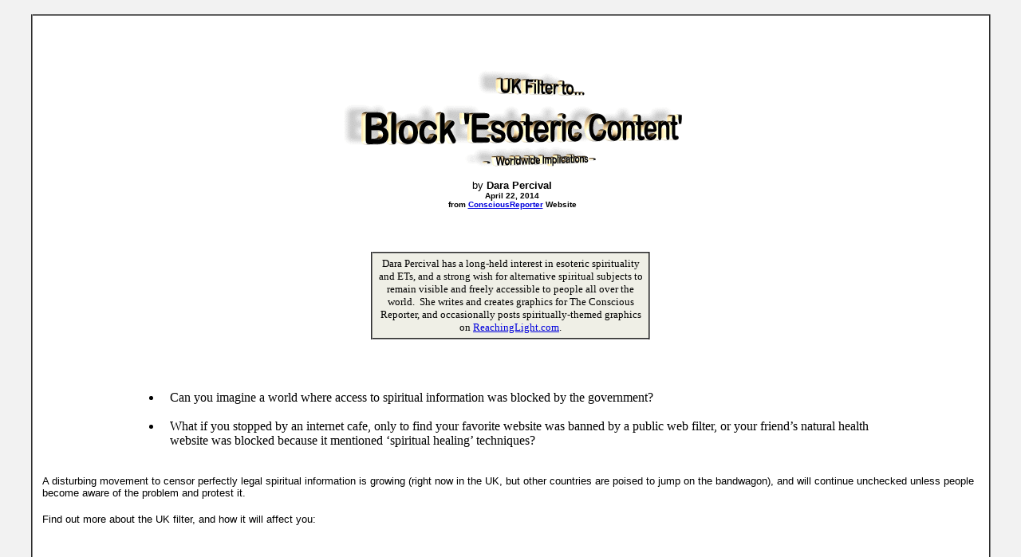

--- FILE ---
content_type: text/html
request_url: https://bibliotecapleyades.net/ciencia/ciencia_conscioussociopol19.htm
body_size: 1835
content:
<html>

<head>
<meta http-equiv="Content-Type" content="text/html; charset=windows-1252">
<meta http-equiv="Content-Language" content="en-us">
<title>UK Filter to Block 'Esoteric Content' - Worldwide Implications</title>
<link rel=stylesheet type="text/css" href="../estilo_nuevo2.css">
<script language="JavaScript1.2" fptype="dynamicanimation" src="../../animate.js">
</script>
</head>

<body background="../imagenes_fondos/fondonuevo1.jpg" style="background-attachment: fixed" topmargin="0" leftmargin="0" onload="dynAnimation()" language="Javascript1.2">

<div align="center">
	<p style="margin-top: 0; margin-bottom: 0">&nbsp;</p>
	<table border="2" width="94%" id="table1" cellpadding="2" bordercolorlight="#C0C0C0" bordercolordark="#808080" style="border-collapse: collapse" bgcolor="#FFFFFF">
		<tr>
			<td>
			<p style="margin-top: 0; margin-bottom: 0; margin-left:10px; margin-right:6px" align="left">
			&nbsp;</p>
			<p style="margin-top: 0; margin-bottom: 0; margin-left:10px; margin-right:6px" align="center">
			&nbsp;</p>
			<p style="margin-top: 0; margin-bottom: 0; margin-left:10px; margin-right:6px" align="center">
			<font face="Arial" size="2"><br>
			<a target="_blank" href="http://consciousreporter.com/conspiracy-against-consciousness/infographic-uk-filter-to-block-esoteric-content-worldwide-implications/">
			<img border="0" src="../imagenes_titulos/ciencia_consociopol19.gif" width="425" height="122" vspace="15"></a><br>
			by <b>Dara Percival<br>
			</b></font><b><font face="Arial" size="1">April 22, 2014</font></b></p>
			<p style="margin-top: 0; margin-bottom: 0; margin-left:10px; margin-right:6px" align="center">
			<b><font face="Arial" size="1">from
			<a target="_blank" href="http://consciousreporter.com">
			<font color="#0000DD">ConsciousReporter</font></a> Website</font></b></p>
			<p style="margin-top: 0; margin-bottom: 0; margin-left:10px; margin-right:6px" align="center">
			&nbsp;</p>
			<p style="margin-top: 0; margin-bottom: 0; margin-left:10px; margin-right:6px" align="center">
			&nbsp;</p>
			<p style="margin-top: 0; margin-bottom: 0; margin-left:10px; margin-right:6px" align="center">
			&nbsp;</p>
			<div align="center">
				<table border="2" cellpadding="5" style="border-collapse: collapse" width="350" id="table27" cellspacing="5" bgcolor="#EFEFE6">
					<tr>
						<td align="center">
						<p style="margin-top: 0; margin-bottom: 0">
						<font face="Berlin Sans FB" size="2">Dara Percival has a 
						long-held interest in esoteric spirituality and ETs, and 
						a strong wish for alternative spiritual subjects to 
						remain visible and freely accessible to people all over 
						the world.&nbsp; She writes and creates graphics for The 
						Conscious Reporter, and occasionally posts 
						spiritually-themed graphics on
						<a target="_blank" href="http://www.reachinglight.com/">
						<font color="#0000DD">ReachingLight.com</font></a>.
						</font></td>
					</tr>
				</table>
			</div>
			<p style="margin-top: 0; margin-bottom: 0; margin-left:10px; margin-right:6px" align="center">
			<font face="Arial" size="2"><br>
&nbsp;</font></p>
			<p style="margin-top: 0; margin-bottom: 0; margin-left:10px; margin-right:6px" align="left">
			&nbsp;</p>
			<blockquote>
				<blockquote>
					<blockquote>
						<ul>
							<li>
							<p style="margin-top: 0; margin-bottom: 0; margin-left:10px; margin-right:6px" align="left">
							<font face="Berlin Sans FB">Can you imagine a world 
							where access to spiritual information was blocked by 
							the government? </font></p>
							<p style="margin-top: 0; margin-bottom: 0; margin-left:10px; margin-right:6px" align="left">&nbsp;</p>
							</li>
							<li>
							<p style="margin-top: 0; margin-bottom: 0; margin-left:10px; margin-right:6px" align="left">
							<font face="Berlin Sans FB">What if you stopped by 
							an internet cafe, only to find your favorite website 
							was banned by a public web filter, or your friend’s 
							natural health website was blocked because it 
							mentioned ‘spiritual healing’ techniques? </font>
							</p></li>
						</ul>
					</blockquote>
				</blockquote>
			</blockquote>
			<p style="margin-top: 0; margin-bottom: 0; margin-left:10px; margin-right:6px" align="left">
			&nbsp;</p>
			<p style="margin-top: 0; margin-bottom: 0; margin-left:10px; margin-right:6px" align="left">
			<font face="Arial" size="2">A disturbing movement to censor 
			perfectly legal spiritual information is growing (right now in the 
			UK, but other countries are poised to jump on the bandwagon), and 
			will continue unchecked unless people become aware of the problem 
			and protest it. </font></p>
			<p style="margin-top: 0; margin-bottom: 0; margin-left:10px; margin-right:6px" align="left">
			&nbsp;</p>
			<p style="margin-top: 0; margin-bottom: 0; margin-left:10px; margin-right:6px" align="left">
			<font face="Arial" size="2">Find out more about the UK filter, and 
			how it will affect you:<br>
&nbsp;</font></p>
			<p style="margin-top: 0; margin-bottom: 0; margin-left:10px; margin-right:6px" align="left">
			&nbsp;</p>
			<p style="margin-top: 0; margin-bottom: 0; margin-left:10px; margin-right:6px" align="left">
			&nbsp;</p>
			<p style="margin-top: 0; margin-bottom: 0; margin-left:10px; margin-right:6px" align="center">
			<a target="_blank" href="../imagenes_ciencia2/conscioussociopol19_01.jpg">
			<img border="2" src="../imagenes_ciencia2/conscioussociopol19_01_small.jpg" xthumbnail-orig-image="../imagenes_ciencia2/conscioussociopol19_01.jpg" vspace="10"></a></p>
			<p style="margin-top: 0; margin-bottom: 0; margin-left:10px; margin-right:6px" align="left">
			&nbsp;</p>
			<p style="margin-top: 0; margin-bottom: 0; margin-left:10px; margin-right:6px" align="left">
			&nbsp;</p>
			<p style="margin-top: 0; margin-bottom: 0; margin-left:10px; margin-right:6px" align="left">
			&nbsp;</p>
			<p style="margin-top: 0; margin-bottom: 0; margin-left:10px; margin-right:6px" align="left">
			&nbsp;</p>
			<p style="margin-top: 0; margin-bottom: 0; margin-left:10px; margin-right:6px" align="left">
			<font face="Arial">
			<a target="_blank" href="http://www.change.org/en-GB/petitions/uk-prime-minister-david-cameron-stop-the-unnecessary-censorship-of-esoteric-websites-and-web-forums">
			<font color="#0000DD">Sign the petition</font></a> to stop the 
			censorship of esoteric content in the UK.</font></p>
			<p style="margin-top: 0; margin-bottom: 0; margin-left:10px; margin-right:6px" align="left">
			&nbsp;</p>
			<p style="margin-top: 0; margin-bottom: 0; margin-left:10px; margin-right:6px" align="left">
			&nbsp;</p>
			<div align="center">









	<div align="center">
		<table border="0" width="35%" id="table21" cellspacing="0" cellpadding="0">
			<tr>
				<td align="center">
				<p  style="margin-top: 0; margin-bottom: 0">
			<font face="Arial" size="2" color="#FF0000">
			<b>
			<font color="#FF0000">
			<a href="ciencia_conscioussociopol.htm#contents" style="text-decoration: none">
			<font color="#FF0000">Return 
			to Consciousness and Sociopolitics</font></a></font></b></font></p>
				</td>
			</tr>
		</table>
	</div>
	<div align="center">
		<table border="0" width="40%" id="table22" cellspacing="0" cellpadding="0">
			<tr>
				<td align="center">
				<p  style="margin-top: 0; margin-bottom: 0">
			<font face="Arial" size="2" color="#FF0000">
			<b>
			<font color="#FF0000">
			<a href="../sociopolitica/sociopol_internet.htm#Additional_Information" style="text-decoration: none">
			<font color="#FF0000">Return 
			to The End of The Internet... As We Know It?</font></a></font></b></font></p>
				</td>
			</tr>
		</table>









	</div>
	</div>
			<p style="margin-top: 0; margin-bottom: 0; margin-left:6px; margin-right:2px">
			&nbsp;</p>
			</td>
		</tr>
		</table>
</div>

<p style="margin: 0 6px">&nbsp;</p>

</body>

</html>

--- FILE ---
content_type: application/javascript
request_url: https://bibliotecapleyades.net/animate.js
body_size: 3173
content:
<!--
	// See KB article about changing this dynamic HTML
	dynamicanimAttr = "dynamicanimation"
	animCancel = "skipanim"
	fpanimationPrefix = "fpAnim"
	animateElements = new Array()
	timeout = -1
	currentElement = 0
	speed = 1
	stepsZoom = 8
	stepsWord = 8
	stepsFly = 17
	stepsSpiral = 16
	stepsSpiralWord = 19
	stepsElastic = 32
	steps = stepsZoom
	step = 0
	cornerPhase=0
	outEffect=0
	function remSuffix(str)
	{
		ind=str.indexOf("FP")
		str = str.substring(0,ind)
		return str
	}
	function dynAnimOut(el)
	{
		outEffect=1
		dynAnimation(el)
		outEffect=0
	}
	function dynAnimation(obj)
	{		
		animateElements = new Array()
		var ms = navigator.appVersion.indexOf("MSIE")
		var macness = navigator.appVersion.indexOf("Macintosh")

		ie4 = (ms>0) && (parseInt(navigator.appVersion.substring(ms+5, ms+6)) >= 4)
		ns6 = false
		if(!ie4)
		{
			if((navigator.appName == "Netscape") &&
				(parseInt(navigator.appVersion.substring(0, 1)) >= 5))
			{
				ns6=true
				doc_els=document.getElementsByTagName('*')
			}
			else if((navigator.appName == "Netscape") &&
				(parseInt(navigator.appVersion.substring(0, 1)) == 4))
			{
				doc_els=document.layers
			}
			else
				return
		}
		else
			doc_els=document.all
        if(outEffect && !ie4)
            return
		if(ie4)
		{
		    for (index=document.all.length-1; index >= document.body.sourceIndex; index--)
			{
				el = document.all[index]
				if(outEffect && el != obj)
					continue
				if(outEffect)
					animationId = el.id.substring(9,el.id.length)
				else
					animationId = el.id.substring(6,el.id.length)
				animation=remSuffix(animationId)
				if(null != animation)
				{
					altcnt=0
					if(	animation == "dropWord"				||
						animation == "flyTopRightWord"			||
						animation == "flyBottomRightWord"		||
						animation == "waveWords"			||
						animation == "hopWords")
					{
						ih = el.innerHTML
						outString = ""
						i1 = 0
						iend = ih.length
						while(true)
						{
							i2 = startWord(ih, i1)
							if(i2 == -1)
							i2 = iend
							outWord(ih, i1, i2, false, "", outEffect ? obj.id : el.id)
							if(i2 == iend)
								break
							i1 = i2
							i2 = endWord(ih, i1)
							if(i2 == -1)
								i2 = iend
							if (animation == "waveWords")
								outWordAlt(ih, i1, i2, true, animation, altcnt)
							else
								outWord(ih, i1, i2, true, (outEffect ? "Out" : "") + animation,
									outEffect ?  obj.id : el.id)

							if(i2 == iend)
								break
							i1 = i2
							altcnt++
						}
						document.all[index].innerHTML = outString
						document.all[index].style.posLeft = 0
						document.all[index].setAttribute(animCancel, true)
						document.all[index].style.visibility="visible"
					}
				}
			}
		}
		i = 0
		for (index=0; index < doc_els.length; index++)
		{
			el = doc_els[index]
			if(0 != el.id.indexOf(fpanimationPrefix))
				continue
			if (ie4)
			{
				elprops=el.style
				scrollOffsetTop=document.body.scrollTop
				docHeight=document.body.offsetHeight
				docWidth=document.body.offsetWidth
				elW=100
				elH=el.offsetHeight
			}
			else
			{
				scrollOffsetTop=window.pageYOffset
				docHeight=window.innerHeight
				docWidth=window.innerWidth
				if (ns6)
				{
					elprops=el.style
					elW=100
					elH=el.offsetHeight
				}
				else{
					elprops=el
					elW=el.clip.width
					elH=el.clip.height
				}
			}
			if(outEffect)
				animationId = el.id.substring(9,el.id.length)
			else
				animationId = el.id.substring(6,el.id.length)
			animation=remSuffix(animationId)
			if(outEffect && (obj != el))
			{
				if(el.SRCID != obj.id)
					continue
			}
			if (null != animation )
			{
				if(ie4 && null!=el.getAttribute(animCancel, false))
					continue
				if(!ie4)
				{
					elprops.posLeft=elprops.left
					elprops.posTop=elprops.top
				}
				el.startL=offsetLeft(el)
				if(animation == "flyLeft")
				{
					elprops.posLeft = -offsetLeft(el)-elW
					elprops.posTop = 0
				}
				else if(animation == "flyRight" || animation=="elasticRight")
				{
					elprops.posLeft = -offsetLeft(el)+docWidth
					elprops.posTop = 0
				}
				else if(animation == "flyTop" || animation == "dropWord")
				{
					elprops.posLeft = 0
					elprops.posTop = scrollOffsetTop-offsetTop(el)-elH
				}
				else if(animation == "flyBottom" || animation == "elasticBottom")
				{
					elprops.posLeft = 0
					elprops.posTop = scrollOffsetTop-offsetTop(el)+docHeight 
				}
				else if(animation == "flyTopLeft")
				{
					elprops.posLeft = -offsetLeft(el)-elW
					elprops.posTop = scrollOffsetTop-offsetTop(el)-elH
				}
				else if(animation == "flyTopRight" || animation == "flyTopRightWord")
				{
					elprops.posLeft = -offsetLeft(el)+docWidth
					elprops.posTop = scrollOffsetTop-offsetTop(el)-elH
				}
				else if(animation == "flyCorner")
				{
					elprops.posLeft = docWidth*0.2-offsetLeft(el)
					
					elprops.posTop = scrollOffsetTop-offsetTop(el)+docHeight 
				}
				else if(animation == "flyBottomLeft")
				{
					elprops.posLeft = -offsetLeft(el)-elW
					elprops.posTop = scrollOffsetTop-offsetTop(el)+docHeight
				}
				else if(animation == "flyBottomRight" || animation == "flyBottomRightWord")
				{
					elprops.posLeft = -offsetLeft(el)+docWidth
					elprops.posTop = scrollOffsetTop-offsetTop(el)+docHeight
				}
				else if(animation == "spiral")
				{
					elprops.posLeft = -offsetLeft(el)+docWidth
					elprops.posTop = scrollOffsetTop-offsetTop(el)+docHeight
				}
				else if((animation.indexOf("waveWords") != -1) || animation=="hopWords")
				{
					if(i)
					{
						prevEl=animateElements[i-1]
						elprops.r = offsetLeft(el)-prevEl.startL
					}
					else
						elprops.r = offsetLeft(el)
				}
				else if(animation == "wipeLR" || animation == "wipeMID")
				{
					if (ie4 && elprops.position=="absolute")
					{
						el.sizeW=el.offsetWidth

						if(macness < 0)
							elprops.clip="rect(0 0 0 0)"
					}
					else if (!ie4)
					{
						if (ns6)
						{
							elprops.clip="rect(0 0 0 0)"
						}
						else{
							el.sizeW=el.clip.width
							el.clip.width=0
						}
					}
				}
				else if(animation == "wipeTB")
				{
					if (ie4 && elprops.position=="absolute")
					{
						elprops.clip="rect(0 0 0 0)"
					}
					else if(!ie4)
					{
						if (ns6)
						{
							elprops.clip="rect(0 0 0 0)"
						}
						else{
							el.sizeH=el.clip.height
							el.clip.height=0
						}
					}
				}
				else if(animation == "zoomIn")
				{
					elprops.posLeft = 0
					elprops.posTop = 0
				}
				else if(animation == "zoomOut")
				{
					elprops.posLeft = 0
					elprops.posTop = 0
				}
				else
				{
					continue
				}
				if(!outEffect)
				{
					el.initLeft = elprops.posLeft
					el.initTop  = elprops.posTop
					el.endLeft  = 0
					el.endTop   = 0
					elprops.visibility = "hidden"
				}
				else
				{
					el.initLeft = 0
					el.initTop  = 0
					el.endLeft = elprops.posLeft
					el.endTop  = elprops.posTop
					elprops.posTop = 0
					elprops.posLeft = 0
				}
				if(!ie4)
				{
					elprops.left=elprops.initLeft
					elprops.top =elprops.initTop
				}
				animateElements[i++] = el
			}
		}
		if(animateElements.length > 0)
		{
			if(0<=timeout) 
			{
				window.clearTimeout(timeout);
				timeout = -1
				
				currentElement=0
			}
		
			if(outEffect)
				timeout = window.setTimeout("animate(1);", speed, "Javascript")
			else
				timeout = window.setTimeout("animate(0);", speed, "Javascript")
		}
	}
	function offsetLeft(el)
	{
		if(ie4 || ns6)
		{
			x = el.offsetLeft
			for (e = el.offsetParent; e; e = e.offsetParent)
				x += e.offsetLeft
			return x
		}
		else
		{
			x = el.pageX
			return x
		}
	} 
	function offsetTop(el)
	{
		if(ie4 || ns6)
		{
			y = el.offsetTop
			for (e = el.offsetParent; e; e = e.offsetParent)
				y += e.offsetTop;
			return y
		}
		else
		{
			y = el.pageY
			return y	
		}
	}
	function startWord(ih, i)
	{
		for(tag = false; i < ih.length; i++)
		{
			c = ih.charAt(i)
			if(c == '<')
			{
				if(ih.substring(i+1, i+4) == "IMG")
				return i;
				tag = true
			}
			if(!tag)
				return i
			if(c == '>')
				tag = false
		}
		return -1
	}
	function endWord(ih, i)
	{
		nonSpace = false
		space = false
		img = false
		if(ih.charAt(i) == '<')
		{
			img = true
			i++;
		}
		while(i < ih.length)
		{
			c = ih.charAt(i)
			if(c != ' ')
				nonSpace = true
			if(img && c == '>')
				img = false;
			if(nonSpace && !img && c == ' ')
				space = true
			if(c == '<')
				return i
			if(space && c != ' ')
				return i
			i++
		}
		return -1
	}
	function outWord(ih, i1, i2, dyn, anim, srcID)
	{
		if(dyn)
			if(!outEffect)
				outString += "<SPAN ID=\"" +  fpanimationPrefix + anim + "FP\" style=\"position: relative; visibility: hidden;\">"
			else
				outString += "<SPAN SRCID=\"" + srcID + "\"ID=\"" +  fpanimationPrefix + anim + "FP\" style=\"position: relative;\">"
		outString += ih.substring(i1, i2)
		if(dyn)
			outString += "</SPAN>"
	}
	function outWordAlt(ih, i1, i2, dyn, anim, altcnt)
	{
		if(dyn)
		{
			if(altcnt%2)
				outString += "<SPAN ID=\"" +  fpanimationPrefix + anim + "LFP\" style=\"position: relative;  visibility: hidden;\">"
			else
				outString += "<SPAN ID=\"" +  fpanimationPrefix + anim + "RFP\" style=\"position: relative;  visibility: hidden;\">"
		}
			
		outString += ih.substring(i1, i2)
		if(dyn)
			outString += "</SPAN>"
	}
	function animate(animOut)
	{
		{
			el = animateElements[currentElement]

			if(animOut)
				animationId = el.id.substring(9,el.id.length);
			else
				animationId = el.id.substring(6,el.id.length);
			animation=remSuffix(animationId)
			if (ie4)
				elprops=el.style
			else{
				if (ns6)
					elprops=el.style
				else
					elprops=el
			}

			if(!step && !animOut)
				elprops.visibility="visible"
			step++
			if(animation == "spiral")
			{
				steps = stepsSpiral
				v = step/steps
				rf = 1.0 - v
				t = v * 2.0*Math.PI
				rx = Math.max(Math.abs(el.initLeft), 200)
				ry = Math.max(Math.abs(el.initTop),  200)
				elprops.posLeft = Math.ceil(-rf*Math.cos(t)*rx)
				elprops.posTop  = Math.ceil(-rf*Math.sin(t)*ry)
			}
			else if(animation == "waveWordsL" || animation=="hopWords" || animation == "waveWords")
			{
				steps = stepsSpiralWord
				v = step/steps
				rf = (1.0 - v)
				t = v * 1.0*Math.PI
				elprops.posLeft = Math.ceil(-rf*Math.cos(t)*elprops.r)
				elprops.posTop  = Math.ceil(-rf*Math.sin(t)*elprops.r)
			}
			else if(animation == "waveWordsR")
			{
				steps = stepsSpiralWord
				v = step/steps
				rf = (1.0 - v)
				t = v * 1.0*Math.PI
				elprops.posLeft = Math.ceil(-rf*Math.cos(t)*elprops.r)
				elprops.posTop  = Math.ceil( rf*Math.sin(t)*elprops.r)
			}
			else if(animation == "zoomIn")
			{
				steps = stepsZoom
				elprops.fontSize = Math.ceil(50+50*step/steps) + "%"
				elprops.posLeft = 0
			}
			else if(animation == "zoomOut")
			{
				steps = stepsZoom
				fontSz=Math.ceil(100+200*(steps-step)/steps) + "%"
				elprops.fontSize = fontSz
				elprops.posLeft = 0
			}
			else if(animation == "elasticRight")
			{
				steps = stepsElastic
				v = step/steps
				rf=Math.exp(-v*7)
				t = v * 1.5*Math.PI
				rx =Math.abs(el.initLeft)
				elprops.posLeft = rf*Math.cos(t)*rx
				elprops.posTop  = 0
			}
			else if(animation == "elasticBottom")
			{
				steps = stepsElastic
				v = step/steps
				rf=Math.exp(-v*7)
				t = v * 2.5*Math.PI
				ry =Math.abs(el.initTop)
				elprops.posLeft = 0
				elprops.posTop  = rf*Math.cos(t)*ry
			}
			else if(animation == "wipeLR")
			{
				steps = stepsElastic
				if(ie4 && elprops.position=="absolute")
					elprops.clip = "rect(0 "+ step/steps*100 +"% 100% 0)"
				else if (!ie4)
				{
					if (ns6)
					{
						postop = elprops.top
						posleft = elprops.left
						str="position:absolute;top:"+postop+";left:"+posleft+";clip:rect(0px " + step/steps*el.offsetWidth + "px "+el.offsetHeight+"px 0px)";
						el.setAttribute("style",str);
					}
					else
						elprops.clip.right=step/steps*el.sizeW
				}
			}
			else if(animation == "wipeTB")
			{
				steps = stepsElastic
				if(ie4 && elprops.position=="absolute")
					elprops.clip = "rect(0 100% "+step/steps*el.offsetHeight+"px 0)"
				else{
					if (ns6)
					{
						postop = elprops.top
						posleft = elprops.left
						str="position:absolute;top:"+postop+";left:"+posleft+";clip:rect(0px "+ el.offsetWidth + "px " +step/steps*el.offsetHeight+"px 0px)";
						el.setAttribute("style",str);
					}
					else{
						elprops.clip.bottom=step/steps*el.sizeH		
					}
				}
			}
			else if(animation == "wipeMID")
			{
				steps = stepsElastic
				if(ie4 && elprops.position=="absolute")
				{
					elprops.clip = "rect(0 "+el.sizeW/2*(1+step/steps)+"px 100% "+el.sizeW/2*(1-step/steps)+")"
				}
				else if(!ie4)
				{
					if (ns6)
					{
						postop = elprops.top
						posleft = elprops.left
						str="position:absolute;top:"+postop+";left:"+posleft+";clip:rect(0px "+ el.offsetWidth/2*(1+step/steps) + "px "+el.offsetHeight+"px "+el.offsetWidth/2*(1-step/steps)+"px)";
						el.setAttribute("style",str);	
					}
					else{
						elprops.clip.right=el.sizeW/2*(1+step/steps)
						elprops.clip.left=el.sizeW/2*(1-step/steps)
					}
				}
			}
			else if(animation == "flyCorner")
			{
				if(!cornerPhase)
				{
					steps = stepsElastic/2
					v = step/steps
					rf=Math.exp(-v*7)
					t = v * 2.5*Math.PI
					ry =Math.abs(el.initTop)
					elprops.posTop  = Math.ceil(rf*Math.cos(t)*ry)
				}
				else
				{
					steps = stepsFly
					dl = el.initLeft / steps
					elprops.posLeft = elprops.posLeft - dl
					elprops.posTop = 0
				}
			}
			else
			{
				steps = stepsFly
				if(animation == "dropWord" || animation == "flyTopRightWord" || animation == "flyBottomRightWord")
					steps = stepsWord
				dl = (el.endLeft - el.initLeft) / steps
				dt = (el.endTop  - el.initTop)  / steps
				elprops.posLeft = elprops.posLeft + dl
				elprops.posTop = elprops.posTop + dt
			}
			if (step >= steps) 
			{
				if(!(animation == "wipeLR"	||
					animation  == "wipeTB"	||
					animation  == "wipeMID"	||
					(animation == "flyCorner" && !cornerPhase)))
				{
					elprops.posLeft = el.endLeft
					elprops.posTop = el.endTop
				}
				if(animOut)
				{
					elprops.visibility="hidden"
				}

				step = 0
				if(animation=="flyCorner" && !cornerPhase)
					cornerPhase=1
				else
				{
					cornerPhase=0
					currentElement++
				}

			}
			if(!ie4)
			{
				elprops.left = elprops.posLeft
				elprops.top = elprops.posTop
			}
			if(currentElement < animateElements.length)
			{
				if(0<=timeout) 
				{
					window.clearTimeout(timeout)
					timeout = -1
				}
			
				if(animOut)
					timeout = window.setTimeout("animate(1);", speed, "Javascript")
				else					
					timeout = window.setTimeout("animate(0);", speed, "Javascript")
			}
			else
				currentElement=0
		}
	}
	function rollIn(el)
	{
		var ms = navigator.appVersion.indexOf("MSIE")
		ie4 = (ms>0) && (parseInt(navigator.appVersion.substring(ms+5, ms+6)) >= 4)
		if(ie4)
		{
			el.initstyle=el.style.cssText;
			var newStyle=el.style.cssText+";"+el.fprolloverstyle;
			el.style.cssText=newStyle
		}
	}
	function rollOut(el)
	{
		var ms = navigator.appVersion.indexOf("MSIE")
		ie4 = (ms>0) && (parseInt(navigator.appVersion.substring(ms+5, ms+6)) >= 4)
		if(ie4)
		{
			el.style.cssText=el.initstyle
		}
	}
	function clickSwapStyle(el)
	{
		var ms = navigator.appVersion.indexOf("MSIE")
		ie4 = (ms>0) && (parseInt(navigator.appVersion.substring(ms+5, ms+6)) >= 4)
		if(ie4)
		{
			ts=el.style.cssText
			el.style.cssText=el.fprolloverstyle
			el.fprolloverstyle=ts
		}
	}
	function clickSwapImg(el)
	{
        if(document.all || document.layers)
        {
    		ts=el.src
    		el.src=el.lowsrc
    		el.lowsrc=ts
        }
	}
//-->
